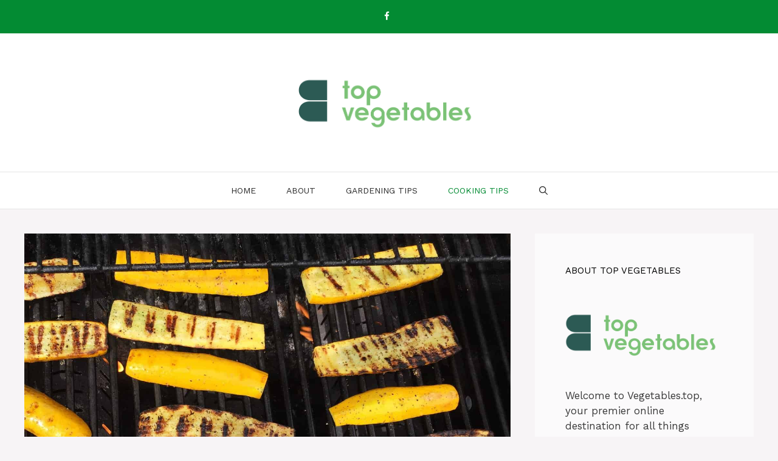

--- FILE ---
content_type: text/html; charset=UTF-8
request_url: https://vegetables.top/grilling-summer-squash/
body_size: 19847
content:
<!DOCTYPE html>
<html lang="en-US">
<head>
	<meta charset="UTF-8">
	<meta name='robots' content='index, follow, max-image-preview:large, max-snippet:-1, max-video-preview:-1' />
<meta name="viewport" content="width=device-width, initial-scale=1">
	<!-- This site is optimized with the Yoast SEO Premium plugin v20.11 (Yoast SEO v26.8) - https://yoast.com/product/yoast-seo-premium-wordpress/ -->
	<title>The Ultimate Guide to Grilling Summer Squash | Top Vegetables</title>
	<meta name="description" content="Grilling summer squash enhances its natural sweetness and creates a deliciously smoky flavor, simply season with olive oil, salt, and pepper." />
	<link rel="canonical" href="https://vegetables.top/grilling-summer-squash/" />
	<meta property="og:locale" content="en_US" />
	<meta property="og:type" content="article" />
	<meta property="og:title" content="The Ultimate Guide to Grilling Summer Squash" />
	<meta property="og:description" content="Grilling summer squash enhances its natural sweetness and creates a deliciously smoky flavor, simply season with olive oil, salt, and pepper." />
	<meta property="og:url" content="https://vegetables.top/grilling-summer-squash/" />
	<meta property="og:site_name" content="Top Vegetables" />
	<meta property="article:published_time" content="2025-12-25T01:45:06+00:00" />
	<meta property="og:image" content="https://vegetables.top/wp-content/uploads/2024/03/GrilledSummerSquash-Primary.jpg" />
	<meta property="og:image:width" content="1500" />
	<meta property="og:image:height" content="1125" />
	<meta property="og:image:type" content="image/jpeg" />
	<meta name="author" content="Top Vegetables" />
	<meta name="twitter:card" content="summary_large_image" />
	<meta name="twitter:label1" content="Written by" />
	<meta name="twitter:data1" content="Top Vegetables" />
	<meta name="twitter:label2" content="Est. reading time" />
	<meta name="twitter:data2" content="9 minutes" />
	<script type="application/ld+json" class="yoast-schema-graph">{"@context":"https://schema.org","@graph":[{"@type":"Article","@id":"https://vegetables.top/grilling-summer-squash/#article","isPartOf":{"@id":"https://vegetables.top/grilling-summer-squash/"},"author":{"name":"Top Vegetables","@id":"https://vegetables.top/#/schema/person/f34eec49747b0d9165e7aa8d50a55bb9"},"headline":"The Ultimate Guide to Grilling Summer Squash","datePublished":"2025-12-25T01:45:06+00:00","mainEntityOfPage":{"@id":"https://vegetables.top/grilling-summer-squash/"},"wordCount":1750,"commentCount":0,"publisher":{"@id":"https://vegetables.top/#organization"},"image":{"@id":"https://vegetables.top/grilling-summer-squash/#primaryimage"},"thumbnailUrl":"https://vegetables.top/wp-content/uploads/2024/03/GrilledSummerSquash-Primary.jpg","keywords":["Grilling Summer Squash"],"articleSection":["Cooking Tips"],"inLanguage":"en-US","potentialAction":[{"@type":"CommentAction","name":"Comment","target":["https://vegetables.top/grilling-summer-squash/#respond"]}]},{"@type":"WebPage","@id":"https://vegetables.top/grilling-summer-squash/","url":"https://vegetables.top/grilling-summer-squash/","name":"The Ultimate Guide to Grilling Summer Squash | Top Vegetables","isPartOf":{"@id":"https://vegetables.top/#website"},"primaryImageOfPage":{"@id":"https://vegetables.top/grilling-summer-squash/#primaryimage"},"image":{"@id":"https://vegetables.top/grilling-summer-squash/#primaryimage"},"thumbnailUrl":"https://vegetables.top/wp-content/uploads/2024/03/GrilledSummerSquash-Primary.jpg","datePublished":"2025-12-25T01:45:06+00:00","description":"Grilling summer squash enhances its natural sweetness and creates a deliciously smoky flavor, simply season with olive oil, salt, and pepper.","breadcrumb":{"@id":"https://vegetables.top/grilling-summer-squash/#breadcrumb"},"inLanguage":"en-US","potentialAction":[{"@type":"ReadAction","target":["https://vegetables.top/grilling-summer-squash/"]}]},{"@type":"ImageObject","inLanguage":"en-US","@id":"https://vegetables.top/grilling-summer-squash/#primaryimage","url":"https://vegetables.top/wp-content/uploads/2024/03/GrilledSummerSquash-Primary.jpg","contentUrl":"https://vegetables.top/wp-content/uploads/2024/03/GrilledSummerSquash-Primary.jpg","width":1500,"height":1125,"caption":"Grilling Summer Squash"},{"@type":"BreadcrumbList","@id":"https://vegetables.top/grilling-summer-squash/#breadcrumb","itemListElement":[{"@type":"ListItem","position":1,"name":"Home","item":"https://vegetables.top/"},{"@type":"ListItem","position":2,"name":"The Ultimate Guide to Grilling Summer Squash"}]},{"@type":"WebSite","@id":"https://vegetables.top/#website","url":"https://vegetables.top/","name":"Top Vegetables","description":"Everything about vegetables &amp; beyond!","publisher":{"@id":"https://vegetables.top/#organization"},"potentialAction":[{"@type":"SearchAction","target":{"@type":"EntryPoint","urlTemplate":"https://vegetables.top/?s={search_term_string}"},"query-input":{"@type":"PropertyValueSpecification","valueRequired":true,"valueName":"search_term_string"}}],"inLanguage":"en-US"},{"@type":"Organization","@id":"https://vegetables.top/#organization","name":"Top Vegetables (LSM)","url":"https://vegetables.top/","logo":{"@type":"ImageObject","inLanguage":"en-US","@id":"https://vegetables.top/#/schema/logo/image/","url":"https://vegetables.top/wp-content/uploads/2023/11/logo-22.png","contentUrl":"https://vegetables.top/wp-content/uploads/2023/11/logo-22.png","width":2436,"height":1200,"caption":"Top Vegetables (LSM)"},"image":{"@id":"https://vegetables.top/#/schema/logo/image/"}},{"@type":"Person","@id":"https://vegetables.top/#/schema/person/f34eec49747b0d9165e7aa8d50a55bb9","name":"Top Vegetables","image":{"@type":"ImageObject","inLanguage":"en-US","@id":"https://vegetables.top/#/schema/person/image/","url":"https://secure.gravatar.com/avatar/282d66d35c9cd61df12b0cbd10001158094c7d28023ae91b29b2065051e9079b?s=96&d=mm&r=g","contentUrl":"https://secure.gravatar.com/avatar/282d66d35c9cd61df12b0cbd10001158094c7d28023ae91b29b2065051e9079b?s=96&d=mm&r=g","caption":"Top Vegetables"},"sameAs":["https://vegetables.top"]}]}</script>
	<!-- / Yoast SEO Premium plugin. -->


<link href='https://fonts.gstatic.com' crossorigin rel='preconnect' />
<link href='https://fonts.googleapis.com' crossorigin rel='preconnect' />
<style id='wp-img-auto-sizes-contain-inline-css'>
img:is([sizes=auto i],[sizes^="auto," i]){contain-intrinsic-size:3000px 1500px}
/*# sourceURL=wp-img-auto-sizes-contain-inline-css */
</style>

<style id='wp-emoji-styles-inline-css'>

	img.wp-smiley, img.emoji {
		display: inline !important;
		border: none !important;
		box-shadow: none !important;
		height: 1em !important;
		width: 1em !important;
		margin: 0 0.07em !important;
		vertical-align: -0.1em !important;
		background: none !important;
		padding: 0 !important;
	}
/*# sourceURL=wp-emoji-styles-inline-css */
</style>
<link rel='stylesheet' id='wp-block-library-css' href='https://vegetables.top/wp-includes/css/dist/block-library/style.min.css?ver=6.9' media='all' />
<style id='wp-block-heading-inline-css'>
h1:where(.wp-block-heading).has-background,h2:where(.wp-block-heading).has-background,h3:where(.wp-block-heading).has-background,h4:where(.wp-block-heading).has-background,h5:where(.wp-block-heading).has-background,h6:where(.wp-block-heading).has-background{padding:1.25em 2.375em}h1.has-text-align-left[style*=writing-mode]:where([style*=vertical-lr]),h1.has-text-align-right[style*=writing-mode]:where([style*=vertical-rl]),h2.has-text-align-left[style*=writing-mode]:where([style*=vertical-lr]),h2.has-text-align-right[style*=writing-mode]:where([style*=vertical-rl]),h3.has-text-align-left[style*=writing-mode]:where([style*=vertical-lr]),h3.has-text-align-right[style*=writing-mode]:where([style*=vertical-rl]),h4.has-text-align-left[style*=writing-mode]:where([style*=vertical-lr]),h4.has-text-align-right[style*=writing-mode]:where([style*=vertical-rl]),h5.has-text-align-left[style*=writing-mode]:where([style*=vertical-lr]),h5.has-text-align-right[style*=writing-mode]:where([style*=vertical-rl]),h6.has-text-align-left[style*=writing-mode]:where([style*=vertical-lr]),h6.has-text-align-right[style*=writing-mode]:where([style*=vertical-rl]){rotate:180deg}
/*# sourceURL=https://vegetables.top/wp-includes/blocks/heading/style.min.css */
</style>
<style id='wp-block-image-inline-css'>
.wp-block-image>a,.wp-block-image>figure>a{display:inline-block}.wp-block-image img{box-sizing:border-box;height:auto;max-width:100%;vertical-align:bottom}@media not (prefers-reduced-motion){.wp-block-image img.hide{visibility:hidden}.wp-block-image img.show{animation:show-content-image .4s}}.wp-block-image[style*=border-radius] img,.wp-block-image[style*=border-radius]>a{border-radius:inherit}.wp-block-image.has-custom-border img{box-sizing:border-box}.wp-block-image.aligncenter{text-align:center}.wp-block-image.alignfull>a,.wp-block-image.alignwide>a{width:100%}.wp-block-image.alignfull img,.wp-block-image.alignwide img{height:auto;width:100%}.wp-block-image .aligncenter,.wp-block-image .alignleft,.wp-block-image .alignright,.wp-block-image.aligncenter,.wp-block-image.alignleft,.wp-block-image.alignright{display:table}.wp-block-image .aligncenter>figcaption,.wp-block-image .alignleft>figcaption,.wp-block-image .alignright>figcaption,.wp-block-image.aligncenter>figcaption,.wp-block-image.alignleft>figcaption,.wp-block-image.alignright>figcaption{caption-side:bottom;display:table-caption}.wp-block-image .alignleft{float:left;margin:.5em 1em .5em 0}.wp-block-image .alignright{float:right;margin:.5em 0 .5em 1em}.wp-block-image .aligncenter{margin-left:auto;margin-right:auto}.wp-block-image :where(figcaption){margin-bottom:1em;margin-top:.5em}.wp-block-image.is-style-circle-mask img{border-radius:9999px}@supports ((-webkit-mask-image:none) or (mask-image:none)) or (-webkit-mask-image:none){.wp-block-image.is-style-circle-mask img{border-radius:0;-webkit-mask-image:url('data:image/svg+xml;utf8,<svg viewBox="0 0 100 100" xmlns="http://www.w3.org/2000/svg"><circle cx="50" cy="50" r="50"/></svg>');mask-image:url('data:image/svg+xml;utf8,<svg viewBox="0 0 100 100" xmlns="http://www.w3.org/2000/svg"><circle cx="50" cy="50" r="50"/></svg>');mask-mode:alpha;-webkit-mask-position:center;mask-position:center;-webkit-mask-repeat:no-repeat;mask-repeat:no-repeat;-webkit-mask-size:contain;mask-size:contain}}:root :where(.wp-block-image.is-style-rounded img,.wp-block-image .is-style-rounded img){border-radius:9999px}.wp-block-image figure{margin:0}.wp-lightbox-container{display:flex;flex-direction:column;position:relative}.wp-lightbox-container img{cursor:zoom-in}.wp-lightbox-container img:hover+button{opacity:1}.wp-lightbox-container button{align-items:center;backdrop-filter:blur(16px) saturate(180%);background-color:#5a5a5a40;border:none;border-radius:4px;cursor:zoom-in;display:flex;height:20px;justify-content:center;opacity:0;padding:0;position:absolute;right:16px;text-align:center;top:16px;width:20px;z-index:100}@media not (prefers-reduced-motion){.wp-lightbox-container button{transition:opacity .2s ease}}.wp-lightbox-container button:focus-visible{outline:3px auto #5a5a5a40;outline:3px auto -webkit-focus-ring-color;outline-offset:3px}.wp-lightbox-container button:hover{cursor:pointer;opacity:1}.wp-lightbox-container button:focus{opacity:1}.wp-lightbox-container button:focus,.wp-lightbox-container button:hover,.wp-lightbox-container button:not(:hover):not(:active):not(.has-background){background-color:#5a5a5a40;border:none}.wp-lightbox-overlay{box-sizing:border-box;cursor:zoom-out;height:100vh;left:0;overflow:hidden;position:fixed;top:0;visibility:hidden;width:100%;z-index:100000}.wp-lightbox-overlay .close-button{align-items:center;cursor:pointer;display:flex;justify-content:center;min-height:40px;min-width:40px;padding:0;position:absolute;right:calc(env(safe-area-inset-right) + 16px);top:calc(env(safe-area-inset-top) + 16px);z-index:5000000}.wp-lightbox-overlay .close-button:focus,.wp-lightbox-overlay .close-button:hover,.wp-lightbox-overlay .close-button:not(:hover):not(:active):not(.has-background){background:none;border:none}.wp-lightbox-overlay .lightbox-image-container{height:var(--wp--lightbox-container-height);left:50%;overflow:hidden;position:absolute;top:50%;transform:translate(-50%,-50%);transform-origin:top left;width:var(--wp--lightbox-container-width);z-index:9999999999}.wp-lightbox-overlay .wp-block-image{align-items:center;box-sizing:border-box;display:flex;height:100%;justify-content:center;margin:0;position:relative;transform-origin:0 0;width:100%;z-index:3000000}.wp-lightbox-overlay .wp-block-image img{height:var(--wp--lightbox-image-height);min-height:var(--wp--lightbox-image-height);min-width:var(--wp--lightbox-image-width);width:var(--wp--lightbox-image-width)}.wp-lightbox-overlay .wp-block-image figcaption{display:none}.wp-lightbox-overlay button{background:none;border:none}.wp-lightbox-overlay .scrim{background-color:#fff;height:100%;opacity:.9;position:absolute;width:100%;z-index:2000000}.wp-lightbox-overlay.active{visibility:visible}@media not (prefers-reduced-motion){.wp-lightbox-overlay.active{animation:turn-on-visibility .25s both}.wp-lightbox-overlay.active img{animation:turn-on-visibility .35s both}.wp-lightbox-overlay.show-closing-animation:not(.active){animation:turn-off-visibility .35s both}.wp-lightbox-overlay.show-closing-animation:not(.active) img{animation:turn-off-visibility .25s both}.wp-lightbox-overlay.zoom.active{animation:none;opacity:1;visibility:visible}.wp-lightbox-overlay.zoom.active .lightbox-image-container{animation:lightbox-zoom-in .4s}.wp-lightbox-overlay.zoom.active .lightbox-image-container img{animation:none}.wp-lightbox-overlay.zoom.active .scrim{animation:turn-on-visibility .4s forwards}.wp-lightbox-overlay.zoom.show-closing-animation:not(.active){animation:none}.wp-lightbox-overlay.zoom.show-closing-animation:not(.active) .lightbox-image-container{animation:lightbox-zoom-out .4s}.wp-lightbox-overlay.zoom.show-closing-animation:not(.active) .lightbox-image-container img{animation:none}.wp-lightbox-overlay.zoom.show-closing-animation:not(.active) .scrim{animation:turn-off-visibility .4s forwards}}@keyframes show-content-image{0%{visibility:hidden}99%{visibility:hidden}to{visibility:visible}}@keyframes turn-on-visibility{0%{opacity:0}to{opacity:1}}@keyframes turn-off-visibility{0%{opacity:1;visibility:visible}99%{opacity:0;visibility:visible}to{opacity:0;visibility:hidden}}@keyframes lightbox-zoom-in{0%{transform:translate(calc((-100vw + var(--wp--lightbox-scrollbar-width))/2 + var(--wp--lightbox-initial-left-position)),calc(-50vh + var(--wp--lightbox-initial-top-position))) scale(var(--wp--lightbox-scale))}to{transform:translate(-50%,-50%) scale(1)}}@keyframes lightbox-zoom-out{0%{transform:translate(-50%,-50%) scale(1);visibility:visible}99%{visibility:visible}to{transform:translate(calc((-100vw + var(--wp--lightbox-scrollbar-width))/2 + var(--wp--lightbox-initial-left-position)),calc(-50vh + var(--wp--lightbox-initial-top-position))) scale(var(--wp--lightbox-scale));visibility:hidden}}
/*# sourceURL=https://vegetables.top/wp-includes/blocks/image/style.min.css */
</style>
<style id='wp-block-list-inline-css'>
ol,ul{box-sizing:border-box}:root :where(.wp-block-list.has-background){padding:1.25em 2.375em}
/*# sourceURL=https://vegetables.top/wp-includes/blocks/list/style.min.css */
</style>
<style id='wp-block-paragraph-inline-css'>
.is-small-text{font-size:.875em}.is-regular-text{font-size:1em}.is-large-text{font-size:2.25em}.is-larger-text{font-size:3em}.has-drop-cap:not(:focus):first-letter{float:left;font-size:8.4em;font-style:normal;font-weight:100;line-height:.68;margin:.05em .1em 0 0;text-transform:uppercase}body.rtl .has-drop-cap:not(:focus):first-letter{float:none;margin-left:.1em}p.has-drop-cap.has-background{overflow:hidden}:root :where(p.has-background){padding:1.25em 2.375em}:where(p.has-text-color:not(.has-link-color)) a{color:inherit}p.has-text-align-left[style*="writing-mode:vertical-lr"],p.has-text-align-right[style*="writing-mode:vertical-rl"]{rotate:180deg}
/*# sourceURL=https://vegetables.top/wp-includes/blocks/paragraph/style.min.css */
</style>
<style id='global-styles-inline-css'>
:root{--wp--preset--aspect-ratio--square: 1;--wp--preset--aspect-ratio--4-3: 4/3;--wp--preset--aspect-ratio--3-4: 3/4;--wp--preset--aspect-ratio--3-2: 3/2;--wp--preset--aspect-ratio--2-3: 2/3;--wp--preset--aspect-ratio--16-9: 16/9;--wp--preset--aspect-ratio--9-16: 9/16;--wp--preset--color--black: #000000;--wp--preset--color--cyan-bluish-gray: #abb8c3;--wp--preset--color--white: #ffffff;--wp--preset--color--pale-pink: #f78da7;--wp--preset--color--vivid-red: #cf2e2e;--wp--preset--color--luminous-vivid-orange: #ff6900;--wp--preset--color--luminous-vivid-amber: #fcb900;--wp--preset--color--light-green-cyan: #7bdcb5;--wp--preset--color--vivid-green-cyan: #00d084;--wp--preset--color--pale-cyan-blue: #8ed1fc;--wp--preset--color--vivid-cyan-blue: #0693e3;--wp--preset--color--vivid-purple: #9b51e0;--wp--preset--color--contrast: var(--contrast);--wp--preset--color--contrast-2: var(--contrast-2);--wp--preset--color--contrast-3: var(--contrast-3);--wp--preset--color--base: var(--base);--wp--preset--color--base-2: var(--base-2);--wp--preset--color--base-3: var(--base-3);--wp--preset--color--accent: var(--accent);--wp--preset--gradient--vivid-cyan-blue-to-vivid-purple: linear-gradient(135deg,rgb(6,147,227) 0%,rgb(155,81,224) 100%);--wp--preset--gradient--light-green-cyan-to-vivid-green-cyan: linear-gradient(135deg,rgb(122,220,180) 0%,rgb(0,208,130) 100%);--wp--preset--gradient--luminous-vivid-amber-to-luminous-vivid-orange: linear-gradient(135deg,rgb(252,185,0) 0%,rgb(255,105,0) 100%);--wp--preset--gradient--luminous-vivid-orange-to-vivid-red: linear-gradient(135deg,rgb(255,105,0) 0%,rgb(207,46,46) 100%);--wp--preset--gradient--very-light-gray-to-cyan-bluish-gray: linear-gradient(135deg,rgb(238,238,238) 0%,rgb(169,184,195) 100%);--wp--preset--gradient--cool-to-warm-spectrum: linear-gradient(135deg,rgb(74,234,220) 0%,rgb(151,120,209) 20%,rgb(207,42,186) 40%,rgb(238,44,130) 60%,rgb(251,105,98) 80%,rgb(254,248,76) 100%);--wp--preset--gradient--blush-light-purple: linear-gradient(135deg,rgb(255,206,236) 0%,rgb(152,150,240) 100%);--wp--preset--gradient--blush-bordeaux: linear-gradient(135deg,rgb(254,205,165) 0%,rgb(254,45,45) 50%,rgb(107,0,62) 100%);--wp--preset--gradient--luminous-dusk: linear-gradient(135deg,rgb(255,203,112) 0%,rgb(199,81,192) 50%,rgb(65,88,208) 100%);--wp--preset--gradient--pale-ocean: linear-gradient(135deg,rgb(255,245,203) 0%,rgb(182,227,212) 50%,rgb(51,167,181) 100%);--wp--preset--gradient--electric-grass: linear-gradient(135deg,rgb(202,248,128) 0%,rgb(113,206,126) 100%);--wp--preset--gradient--midnight: linear-gradient(135deg,rgb(2,3,129) 0%,rgb(40,116,252) 100%);--wp--preset--font-size--small: 13px;--wp--preset--font-size--medium: 20px;--wp--preset--font-size--large: 36px;--wp--preset--font-size--x-large: 42px;--wp--preset--spacing--20: 0.44rem;--wp--preset--spacing--30: 0.67rem;--wp--preset--spacing--40: 1rem;--wp--preset--spacing--50: 1.5rem;--wp--preset--spacing--60: 2.25rem;--wp--preset--spacing--70: 3.38rem;--wp--preset--spacing--80: 5.06rem;--wp--preset--shadow--natural: 6px 6px 9px rgba(0, 0, 0, 0.2);--wp--preset--shadow--deep: 12px 12px 50px rgba(0, 0, 0, 0.4);--wp--preset--shadow--sharp: 6px 6px 0px rgba(0, 0, 0, 0.2);--wp--preset--shadow--outlined: 6px 6px 0px -3px rgb(255, 255, 255), 6px 6px rgb(0, 0, 0);--wp--preset--shadow--crisp: 6px 6px 0px rgb(0, 0, 0);}:where(.is-layout-flex){gap: 0.5em;}:where(.is-layout-grid){gap: 0.5em;}body .is-layout-flex{display: flex;}.is-layout-flex{flex-wrap: wrap;align-items: center;}.is-layout-flex > :is(*, div){margin: 0;}body .is-layout-grid{display: grid;}.is-layout-grid > :is(*, div){margin: 0;}:where(.wp-block-columns.is-layout-flex){gap: 2em;}:where(.wp-block-columns.is-layout-grid){gap: 2em;}:where(.wp-block-post-template.is-layout-flex){gap: 1.25em;}:where(.wp-block-post-template.is-layout-grid){gap: 1.25em;}.has-black-color{color: var(--wp--preset--color--black) !important;}.has-cyan-bluish-gray-color{color: var(--wp--preset--color--cyan-bluish-gray) !important;}.has-white-color{color: var(--wp--preset--color--white) !important;}.has-pale-pink-color{color: var(--wp--preset--color--pale-pink) !important;}.has-vivid-red-color{color: var(--wp--preset--color--vivid-red) !important;}.has-luminous-vivid-orange-color{color: var(--wp--preset--color--luminous-vivid-orange) !important;}.has-luminous-vivid-amber-color{color: var(--wp--preset--color--luminous-vivid-amber) !important;}.has-light-green-cyan-color{color: var(--wp--preset--color--light-green-cyan) !important;}.has-vivid-green-cyan-color{color: var(--wp--preset--color--vivid-green-cyan) !important;}.has-pale-cyan-blue-color{color: var(--wp--preset--color--pale-cyan-blue) !important;}.has-vivid-cyan-blue-color{color: var(--wp--preset--color--vivid-cyan-blue) !important;}.has-vivid-purple-color{color: var(--wp--preset--color--vivid-purple) !important;}.has-black-background-color{background-color: var(--wp--preset--color--black) !important;}.has-cyan-bluish-gray-background-color{background-color: var(--wp--preset--color--cyan-bluish-gray) !important;}.has-white-background-color{background-color: var(--wp--preset--color--white) !important;}.has-pale-pink-background-color{background-color: var(--wp--preset--color--pale-pink) !important;}.has-vivid-red-background-color{background-color: var(--wp--preset--color--vivid-red) !important;}.has-luminous-vivid-orange-background-color{background-color: var(--wp--preset--color--luminous-vivid-orange) !important;}.has-luminous-vivid-amber-background-color{background-color: var(--wp--preset--color--luminous-vivid-amber) !important;}.has-light-green-cyan-background-color{background-color: var(--wp--preset--color--light-green-cyan) !important;}.has-vivid-green-cyan-background-color{background-color: var(--wp--preset--color--vivid-green-cyan) !important;}.has-pale-cyan-blue-background-color{background-color: var(--wp--preset--color--pale-cyan-blue) !important;}.has-vivid-cyan-blue-background-color{background-color: var(--wp--preset--color--vivid-cyan-blue) !important;}.has-vivid-purple-background-color{background-color: var(--wp--preset--color--vivid-purple) !important;}.has-black-border-color{border-color: var(--wp--preset--color--black) !important;}.has-cyan-bluish-gray-border-color{border-color: var(--wp--preset--color--cyan-bluish-gray) !important;}.has-white-border-color{border-color: var(--wp--preset--color--white) !important;}.has-pale-pink-border-color{border-color: var(--wp--preset--color--pale-pink) !important;}.has-vivid-red-border-color{border-color: var(--wp--preset--color--vivid-red) !important;}.has-luminous-vivid-orange-border-color{border-color: var(--wp--preset--color--luminous-vivid-orange) !important;}.has-luminous-vivid-amber-border-color{border-color: var(--wp--preset--color--luminous-vivid-amber) !important;}.has-light-green-cyan-border-color{border-color: var(--wp--preset--color--light-green-cyan) !important;}.has-vivid-green-cyan-border-color{border-color: var(--wp--preset--color--vivid-green-cyan) !important;}.has-pale-cyan-blue-border-color{border-color: var(--wp--preset--color--pale-cyan-blue) !important;}.has-vivid-cyan-blue-border-color{border-color: var(--wp--preset--color--vivid-cyan-blue) !important;}.has-vivid-purple-border-color{border-color: var(--wp--preset--color--vivid-purple) !important;}.has-vivid-cyan-blue-to-vivid-purple-gradient-background{background: var(--wp--preset--gradient--vivid-cyan-blue-to-vivid-purple) !important;}.has-light-green-cyan-to-vivid-green-cyan-gradient-background{background: var(--wp--preset--gradient--light-green-cyan-to-vivid-green-cyan) !important;}.has-luminous-vivid-amber-to-luminous-vivid-orange-gradient-background{background: var(--wp--preset--gradient--luminous-vivid-amber-to-luminous-vivid-orange) !important;}.has-luminous-vivid-orange-to-vivid-red-gradient-background{background: var(--wp--preset--gradient--luminous-vivid-orange-to-vivid-red) !important;}.has-very-light-gray-to-cyan-bluish-gray-gradient-background{background: var(--wp--preset--gradient--very-light-gray-to-cyan-bluish-gray) !important;}.has-cool-to-warm-spectrum-gradient-background{background: var(--wp--preset--gradient--cool-to-warm-spectrum) !important;}.has-blush-light-purple-gradient-background{background: var(--wp--preset--gradient--blush-light-purple) !important;}.has-blush-bordeaux-gradient-background{background: var(--wp--preset--gradient--blush-bordeaux) !important;}.has-luminous-dusk-gradient-background{background: var(--wp--preset--gradient--luminous-dusk) !important;}.has-pale-ocean-gradient-background{background: var(--wp--preset--gradient--pale-ocean) !important;}.has-electric-grass-gradient-background{background: var(--wp--preset--gradient--electric-grass) !important;}.has-midnight-gradient-background{background: var(--wp--preset--gradient--midnight) !important;}.has-small-font-size{font-size: var(--wp--preset--font-size--small) !important;}.has-medium-font-size{font-size: var(--wp--preset--font-size--medium) !important;}.has-large-font-size{font-size: var(--wp--preset--font-size--large) !important;}.has-x-large-font-size{font-size: var(--wp--preset--font-size--x-large) !important;}
/*# sourceURL=global-styles-inline-css */
</style>

<style id='classic-theme-styles-inline-css'>
/*! This file is auto-generated */
.wp-block-button__link{color:#fff;background-color:#32373c;border-radius:9999px;box-shadow:none;text-decoration:none;padding:calc(.667em + 2px) calc(1.333em + 2px);font-size:1.125em}.wp-block-file__button{background:#32373c;color:#fff;text-decoration:none}
/*# sourceURL=/wp-includes/css/classic-themes.min.css */
</style>
<link rel='stylesheet' id='ez-toc-css' href='https://vegetables.top/wp-content/plugins/easy-table-of-contents/assets/css/screen.min.css?ver=2.0.80' media='all' />
<style id='ez-toc-inline-css'>
div#ez-toc-container .ez-toc-title {font-size: 120%;}div#ez-toc-container .ez-toc-title {font-weight: 500;}div#ez-toc-container ul li , div#ez-toc-container ul li a {font-size: 95%;}div#ez-toc-container ul li , div#ez-toc-container ul li a {font-weight: 500;}div#ez-toc-container nav ul ul li {font-size: 90%;}.ez-toc-box-title {font-weight: bold; margin-bottom: 10px; text-align: center; text-transform: uppercase; letter-spacing: 1px; color: #666; padding-bottom: 5px;position:absolute;top:-4%;left:5%;background-color: inherit;transition: top 0.3s ease;}.ez-toc-box-title.toc-closed {top:-25%;}
.ez-toc-container-direction {direction: ltr;}.ez-toc-counter ul{counter-reset: item ;}.ez-toc-counter nav ul li a::before {content: counters(item, '.', decimal) '. ';display: inline-block;counter-increment: item;flex-grow: 0;flex-shrink: 0;margin-right: .2em; float: left; }.ez-toc-widget-direction {direction: ltr;}.ez-toc-widget-container ul{counter-reset: item ;}.ez-toc-widget-container nav ul li a::before {content: counters(item, '.', decimal) '. ';display: inline-block;counter-increment: item;flex-grow: 0;flex-shrink: 0;margin-right: .2em; float: left; }
/*# sourceURL=ez-toc-inline-css */
</style>
<link rel='stylesheet' id='generate-comments-css' href='https://vegetables.top/wp-content/themes/generatepress/assets/css/components/comments.min.css?ver=3.5.1' media='all' />
<link rel='stylesheet' id='generate-widget-areas-css' href='https://vegetables.top/wp-content/themes/generatepress/assets/css/components/widget-areas.min.css?ver=3.5.1' media='all' />
<link rel='stylesheet' id='generate-style-css' href='https://vegetables.top/wp-content/themes/generatepress/assets/css/main.min.css?ver=3.5.1' media='all' />
<style id='generate-style-inline-css'>
.no-featured-image-padding .featured-image {margin-left:-50px;margin-right:-50px;}.post-image-above-header .no-featured-image-padding .inside-article .featured-image {margin-top:-50px;}@media (max-width:768px){.no-featured-image-padding .featured-image {margin-left:-30px;margin-right:-30px;}.post-image-above-header .no-featured-image-padding .inside-article .featured-image {margin-top:-30px;}}
body{background-color:#f7f4f6;color:#3a3a3a;}a{color:#ed84a0;}a{text-decoration:underline;}.entry-title a, .site-branding a, a.button, .wp-block-button__link, .main-navigation a{text-decoration:none;}a:hover, a:focus, a:active{color:#000000;}.wp-block-group__inner-container{max-width:1200px;margin-left:auto;margin-right:auto;}.site-header .header-image{width:300px;}.navigation-search{position:absolute;left:-99999px;pointer-events:none;visibility:hidden;z-index:20;width:100%;top:0;transition:opacity 100ms ease-in-out;opacity:0;}.navigation-search.nav-search-active{left:0;right:0;pointer-events:auto;visibility:visible;opacity:1;}.navigation-search input[type="search"]{outline:0;border:0;vertical-align:bottom;line-height:1;opacity:0.9;width:100%;z-index:20;border-radius:0;-webkit-appearance:none;height:60px;}.navigation-search input::-ms-clear{display:none;width:0;height:0;}.navigation-search input::-ms-reveal{display:none;width:0;height:0;}.navigation-search input::-webkit-search-decoration, .navigation-search input::-webkit-search-cancel-button, .navigation-search input::-webkit-search-results-button, .navigation-search input::-webkit-search-results-decoration{display:none;}.gen-sidebar-nav .navigation-search{top:auto;bottom:0;}:root{--contrast:#222222;--contrast-2:#575760;--contrast-3:#b2b2be;--base:#f0f0f0;--base-2:#f7f8f9;--base-3:#ffffff;--accent:#1e73be;}:root .has-contrast-color{color:var(--contrast);}:root .has-contrast-background-color{background-color:var(--contrast);}:root .has-contrast-2-color{color:var(--contrast-2);}:root .has-contrast-2-background-color{background-color:var(--contrast-2);}:root .has-contrast-3-color{color:var(--contrast-3);}:root .has-contrast-3-background-color{background-color:var(--contrast-3);}:root .has-base-color{color:var(--base);}:root .has-base-background-color{background-color:var(--base);}:root .has-base-2-color{color:var(--base-2);}:root .has-base-2-background-color{background-color:var(--base-2);}:root .has-base-3-color{color:var(--base-3);}:root .has-base-3-background-color{background-color:var(--base-3);}:root .has-accent-color{color:var(--accent);}:root .has-accent-background-color{background-color:var(--accent);}body, button, input, select, textarea{font-family:Work Sans, sans-serif;}.main-title{font-family:Satisfy, handwriting;font-weight:500;font-size:100px;}.main-navigation a, .main-navigation .menu-toggle, .main-navigation .menu-bar-items{font-weight:400;text-transform:uppercase;font-size:14px;}.widget-title{text-transform:uppercase;font-size:15px;}button:not(.menu-toggle),html input[type="button"],input[type="reset"],input[type="submit"],.button,.wp-block-button .wp-block-button__link{text-transform:uppercase;font-size:13px;}.site-info{font-size:12px;}h1{font-weight:300;font-size:40px;}h2{font-weight:500;text-transform:uppercase;font-size:27px;}h3{font-weight:bold;font-size:20px;}.top-bar{background-color:#038b33;color:#ffffff;}.top-bar a{color:#ffffff;}.top-bar a:hover{color:#ed577a;}.site-header{background-color:#ffffff;color:#3a3a3a;}.site-header a{color:#3a3a3a;}.main-title a,.main-title a:hover{color:#222222;}.site-description{color:#757575;}.mobile-menu-control-wrapper .menu-toggle,.mobile-menu-control-wrapper .menu-toggle:hover,.mobile-menu-control-wrapper .menu-toggle:focus,.has-inline-mobile-toggle #site-navigation.toggled{background-color:rgba(0, 0, 0, 0.02);}.main-navigation,.main-navigation ul ul{background-color:#ffffff;}.main-navigation .main-nav ul li a, .main-navigation .menu-toggle, .main-navigation .menu-bar-items{color:#2d2d2d;}.main-navigation .main-nav ul li:not([class*="current-menu-"]):hover > a, .main-navigation .main-nav ul li:not([class*="current-menu-"]):focus > a, .main-navigation .main-nav ul li.sfHover:not([class*="current-menu-"]) > a, .main-navigation .menu-bar-item:hover > a, .main-navigation .menu-bar-item.sfHover > a{color:#ed84a0;background-color:#ffffff;}button.menu-toggle:hover,button.menu-toggle:focus{color:#2d2d2d;}.main-navigation .main-nav ul li[class*="current-menu-"] > a{color:#038b33;background-color:#ffffff;}.navigation-search input[type="search"],.navigation-search input[type="search"]:active, .navigation-search input[type="search"]:focus, .main-navigation .main-nav ul li.search-item.active > a, .main-navigation .menu-bar-items .search-item.active > a{color:#ed84a0;background-color:#ffffff;}.main-navigation ul ul{background-color:#ffffff;}.main-navigation .main-nav ul ul li a{color:#2d2d2d;}.main-navigation .main-nav ul ul li:not([class*="current-menu-"]):hover > a,.main-navigation .main-nav ul ul li:not([class*="current-menu-"]):focus > a, .main-navigation .main-nav ul ul li.sfHover:not([class*="current-menu-"]) > a{color:#7a8896;background-color:#4f4f4f;}.main-navigation .main-nav ul ul li[class*="current-menu-"] > a{color:#8f919e;background-color:#4f4f4f;}.separate-containers .inside-article, .separate-containers .comments-area, .separate-containers .page-header, .one-container .container, .separate-containers .paging-navigation, .inside-page-header{background-color:#ffffff;}.inside-article a,.paging-navigation a,.comments-area a,.page-header a{color:#038b33;}.entry-title a{color:#0a0a0a;}.entry-meta{color:#b2b2b2;}.entry-meta a{color:#8e8e8e;}.entry-meta a:hover{color:#878787;}.sidebar .widget{background-color:rgba(255,255,255,0.56);}.sidebar .widget a{color:#038b33;}.sidebar .widget .widget-title{color:#000000;}.footer-widgets{color:#ffffff;background-color:#038b33;}.footer-widgets a{color:#ffffff;}.footer-widgets a:hover{color:#e5e5e5;}.footer-widgets .widget-title{color:#ffffff;}.site-info{color:#ffffff;background-color:#038b33;}.site-info a{color:#ffffff;}.site-info a:hover{color:#e5e5e5;}.footer-bar .widget_nav_menu .current-menu-item a{color:#e5e5e5;}input[type="text"],input[type="email"],input[type="url"],input[type="password"],input[type="search"],input[type="tel"],input[type="number"],textarea,select{color:#232323;background-color:#ffffff;border-color:rgba(204,204,204,0.45);}input[type="text"]:focus,input[type="email"]:focus,input[type="url"]:focus,input[type="password"]:focus,input[type="search"]:focus,input[type="tel"]:focus,input[type="number"]:focus,textarea:focus,select:focus{color:#666666;background-color:#ffffff;border-color:#bfbfbf;}button,html input[type="button"],input[type="reset"],input[type="submit"],a.button,a.wp-block-button__link:not(.has-background){color:#0a0a0a;background-color:#ffffff;}button:hover,html input[type="button"]:hover,input[type="reset"]:hover,input[type="submit"]:hover,a.button:hover,button:focus,html input[type="button"]:focus,input[type="reset"]:focus,input[type="submit"]:focus,a.button:focus,a.wp-block-button__link:not(.has-background):active,a.wp-block-button__link:not(.has-background):focus,a.wp-block-button__link:not(.has-background):hover{color:#ed84a0;background-color:#ffffff;}a.generate-back-to-top{background-color:rgba( 0,0,0,0.4 );color:#ffffff;}a.generate-back-to-top:hover,a.generate-back-to-top:focus{background-color:rgba( 0,0,0,0.6 );color:#ffffff;}:root{--gp-search-modal-bg-color:var(--base-3);--gp-search-modal-text-color:var(--contrast);--gp-search-modal-overlay-bg-color:rgba(0,0,0,0.2);}@media (max-width: 768px){.main-navigation .menu-bar-item:hover > a, .main-navigation .menu-bar-item.sfHover > a{background:none;color:#2d2d2d;}}.inside-top-bar{padding:10px;}.inside-top-bar.grid-container{max-width:1220px;}.inside-header{padding:40px;}.inside-header.grid-container{max-width:1280px;}.separate-containers .inside-article, .separate-containers .comments-area, .separate-containers .page-header, .separate-containers .paging-navigation, .one-container .site-content, .inside-page-header{padding:50px;}.site-main .wp-block-group__inner-container{padding:50px;}.separate-containers .paging-navigation{padding-top:20px;padding-bottom:20px;}.entry-content .alignwide, body:not(.no-sidebar) .entry-content .alignfull{margin-left:-50px;width:calc(100% + 100px);max-width:calc(100% + 100px);}.one-container.right-sidebar .site-main,.one-container.both-right .site-main{margin-right:50px;}.one-container.left-sidebar .site-main,.one-container.both-left .site-main{margin-left:50px;}.one-container.both-sidebars .site-main{margin:0px 50px 0px 50px;}.sidebar .widget, .page-header, .widget-area .main-navigation, .site-main > *{margin-bottom:40px;}.separate-containers .site-main{margin:40px;}.both-right .inside-left-sidebar,.both-left .inside-left-sidebar{margin-right:20px;}.both-right .inside-right-sidebar,.both-left .inside-right-sidebar{margin-left:20px;}.one-container.archive .post:not(:last-child):not(.is-loop-template-item), .one-container.blog .post:not(:last-child):not(.is-loop-template-item){padding-bottom:50px;}.separate-containers .featured-image{margin-top:40px;}.separate-containers .inside-right-sidebar, .separate-containers .inside-left-sidebar{margin-top:40px;margin-bottom:40px;}.main-navigation .main-nav ul li a,.menu-toggle,.main-navigation .menu-bar-item > a{padding-left:25px;padding-right:25px;}.main-navigation .main-nav ul ul li a{padding:10px 25px 10px 25px;}.rtl .menu-item-has-children .dropdown-menu-toggle{padding-left:25px;}.menu-item-has-children .dropdown-menu-toggle{padding-right:25px;}.rtl .main-navigation .main-nav ul li.menu-item-has-children > a{padding-right:25px;}.widget-area .widget{padding:50px;}.footer-widgets-container.grid-container{max-width:1280px;}.inside-site-info{padding:20px;}.inside-site-info.grid-container{max-width:1240px;}@media (max-width:768px){.separate-containers .inside-article, .separate-containers .comments-area, .separate-containers .page-header, .separate-containers .paging-navigation, .one-container .site-content, .inside-page-header{padding:30px;}.site-main .wp-block-group__inner-container{padding:30px;}.inside-site-info{padding-right:10px;padding-left:10px;}.entry-content .alignwide, body:not(.no-sidebar) .entry-content .alignfull{margin-left:-30px;width:calc(100% + 60px);max-width:calc(100% + 60px);}.one-container .site-main .paging-navigation{margin-bottom:40px;}}/* End cached CSS */.is-right-sidebar{width:30%;}.is-left-sidebar{width:25%;}.site-content .content-area{width:70%;}@media (max-width: 768px){.main-navigation .menu-toggle,.sidebar-nav-mobile:not(#sticky-placeholder){display:block;}.main-navigation ul,.gen-sidebar-nav,.main-navigation:not(.slideout-navigation):not(.toggled) .main-nav > ul,.has-inline-mobile-toggle #site-navigation .inside-navigation > *:not(.navigation-search):not(.main-nav){display:none;}.nav-align-right .inside-navigation,.nav-align-center .inside-navigation{justify-content:space-between;}}
/*# sourceURL=generate-style-inline-css */
</style>
<link rel='stylesheet' id='generate-google-fonts-css' href='https://fonts.googleapis.com/css?family=Work+Sans%3A100%2C200%2C300%2Cregular%2C500%2C600%2C700%2C800%2C900%7CSatisfy%3Aregular&#038;display=auto&#038;ver=3.5.1' media='all' />
<link rel='stylesheet' id='recent-posts-widget-with-thumbnails-public-style-css' href='https://vegetables.top/wp-content/plugins/recent-posts-widget-with-thumbnails/public.css?ver=7.1.1' media='all' />
<link rel='stylesheet' id='generate-blog-images-css' href='https://vegetables.top/wp-content/plugins/gp-premium/blog/functions/css/featured-images.min.css?ver=2.3.1' media='all' />
<script src="https://vegetables.top/wp-includes/js/jquery/jquery.min.js?ver=3.7.1" id="jquery-core-js"></script>
<script src="https://vegetables.top/wp-includes/js/jquery/jquery-migrate.min.js?ver=3.4.1" id="jquery-migrate-js"></script>
<script async src="https://pagead2.googlesyndication.com/pagead/js/adsbygoogle.js?client=ca-pub-3726789660925881"
     crossorigin="anonymous"></script><link rel="pingback" href="https://vegetables.top/xmlrpc.php">
<link rel="icon" href="https://vegetables.top/wp-content/uploads/2023/11/cropped-logo-30-32x32.png" sizes="32x32" />
<link rel="icon" href="https://vegetables.top/wp-content/uploads/2023/11/cropped-logo-30-192x192.png" sizes="192x192" />
<link rel="apple-touch-icon" href="https://vegetables.top/wp-content/uploads/2023/11/cropped-logo-30-180x180.png" />
<meta name="msapplication-TileImage" content="https://vegetables.top/wp-content/uploads/2023/11/cropped-logo-30-270x270.png" />
		<style id="wp-custom-css">
			/* GeneratePress Site CSS */ #site-navigation {
		border-top: 1px solid rgba(0,0,0,0.1);
		border-bottom: 1px solid rgba(0,0,0,0.1);
}

button, html input[type="button"], input[type="reset"], input[type="submit"], a.button, a.button:visited {
	border-width: 1px;
	border-style: solid;
	border-color: inherit;
}

.mc4wp-form-fields input[type="email"] {
	margin-bottom: 10px;
	width: 100%;
}

.entry-meta {
	font-weight: 300;
	font-size: 13px;
}

.main-navigation:not(.toggled) li.menu-social > a,
.main-navigation:not(.toggled) li.search-item > a{
	padding: 0 10px;
}

.post-image img {
	transition: opacity 500ms;
}

.post-image img:hover {
	opacity: 0.9;
}

.no-sidebar .entry-content {
	max-width: 800px;
	margin-left: auto;
	margin-right: auto;
}

.page.no-sidebar .entry-title {
	text-align: center;
}

.top-bar .lsi-social-icons a,
.top-bar .lsi-social-icons a:focus,
.top-bar .lsi-social-icons a:active,
.top-bar .lsi-social-icons a:hover {
    background: transparent !important;
}

.top-bar .lsi-social-icons li {
	margin-bottom: 0 !important;
} /* End GeneratePress Site CSS */		</style>
		<link rel='stylesheet' id='lsi-style-css' href='https://vegetables.top/wp-content/plugins/lightweight-social-icons/css/style-min.css?ver=1.1' media='all' />
<style id='lsi-style-inline-css'>
.icon-set-lsi_widget-1 a,
			.icon-set-lsi_widget-1 a:visited,
			.icon-set-lsi_widget-1 a:focus {
				border-radius: 0px;
				background: #1E72BD !important;
				color: #FFFFFF !important;
				font-size: 15px !important;
			}

			.icon-set-lsi_widget-1 a:hover {
				background: #777777 !important;
				color: #FFFFFF !important;
			}
/*# sourceURL=lsi-style-inline-css */
</style>
</head>

<body class="wp-singular post-template-default single single-post postid-247 single-format-standard wp-custom-logo wp-embed-responsive wp-theme-generatepress post-image-above-header post-image-aligned-center sticky-menu-fade right-sidebar nav-below-header separate-containers nav-search-enabled header-aligned-center dropdown-hover featured-image-active" itemtype="https://schema.org/Blog" itemscope>
	<a class="screen-reader-text skip-link" href="#content" title="Skip to content">Skip to content</a>		<div class="top-bar top-bar-align-center">
			<div class="inside-top-bar grid-container">
				<aside id="lsi_widget-1" class="widget inner-padding widget_lsi_widget"><ul class="lsi-social-icons icon-set-lsi_widget-1" style="text-align: center"><li class="lsi-social-facebook"><a class="" rel="nofollow" title="Facebook" aria-label="Facebook" href="#" ><i class="lsicon lsicon-facebook"></i></a></li></ul></aside>			</div>
		</div>
				<header class="site-header" id="masthead" aria-label="Site"  itemtype="https://schema.org/WPHeader" itemscope>
			<div class="inside-header grid-container">
				<div class="site-logo">
					<a href="https://vegetables.top/" rel="home">
						<img  class="header-image is-logo-image" alt="Top Vegetables" src="https://vegetables.top/wp-content/uploads/2023/11/logo-22.png" srcset="https://vegetables.top/wp-content/uploads/2023/11/logo-22.png 1x, https://vegetables.top/wp-content/uploads/2023/11/logo-22.png 2x" width="2436" height="1200" />
					</a>
				</div>			</div>
		</header>
				<nav class="main-navigation nav-align-center has-menu-bar-items sub-menu-right" id="site-navigation" aria-label="Primary"  itemtype="https://schema.org/SiteNavigationElement" itemscope>
			<div class="inside-navigation grid-container">
				<form method="get" class="search-form navigation-search" action="https://vegetables.top/">
					<input type="search" class="search-field" value="" name="s" title="Search" />
				</form>				<button class="menu-toggle" aria-controls="primary-menu" aria-expanded="false">
					<span class="gp-icon icon-menu-bars"><svg viewBox="0 0 512 512" aria-hidden="true" xmlns="http://www.w3.org/2000/svg" width="1em" height="1em"><path d="M0 96c0-13.255 10.745-24 24-24h464c13.255 0 24 10.745 24 24s-10.745 24-24 24H24c-13.255 0-24-10.745-24-24zm0 160c0-13.255 10.745-24 24-24h464c13.255 0 24 10.745 24 24s-10.745 24-24 24H24c-13.255 0-24-10.745-24-24zm0 160c0-13.255 10.745-24 24-24h464c13.255 0 24 10.745 24 24s-10.745 24-24 24H24c-13.255 0-24-10.745-24-24z" /></svg><svg viewBox="0 0 512 512" aria-hidden="true" xmlns="http://www.w3.org/2000/svg" width="1em" height="1em"><path d="M71.029 71.029c9.373-9.372 24.569-9.372 33.942 0L256 222.059l151.029-151.03c9.373-9.372 24.569-9.372 33.942 0 9.372 9.373 9.372 24.569 0 33.942L289.941 256l151.03 151.029c9.372 9.373 9.372 24.569 0 33.942-9.373 9.372-24.569 9.372-33.942 0L256 289.941l-151.029 151.03c-9.373 9.372-24.569 9.372-33.942 0-9.372-9.373-9.372-24.569 0-33.942L222.059 256 71.029 104.971c-9.372-9.373-9.372-24.569 0-33.942z" /></svg></span><span class="mobile-menu">Menu</span>				</button>
				<div id="primary-menu" class="main-nav"><ul id="menu-primary-tasty" class=" menu sf-menu"><li id="menu-item-144" class="menu-item menu-item-type-custom menu-item-object-custom menu-item-home menu-item-144"><a href="https://vegetables.top/">Home</a></li>
<li id="menu-item-163" class="menu-item menu-item-type-post_type menu-item-object-page menu-item-163"><a href="https://vegetables.top/about/">About</a></li>
<li id="menu-item-203" class="menu-item menu-item-type-taxonomy menu-item-object-category menu-item-203"><a href="https://vegetables.top/category/gardening-tips/">Gardening Tips</a></li>
<li id="menu-item-550" class="menu-item menu-item-type-taxonomy menu-item-object-category current-post-ancestor current-menu-parent current-post-parent menu-item-550"><a href="https://vegetables.top/category/cooking-tips/">Cooking Tips</a></li>
</ul></div><div class="menu-bar-items"><span class="menu-bar-item search-item"><a aria-label="Open Search Bar" href="#"><span class="gp-icon icon-search"><svg viewBox="0 0 512 512" aria-hidden="true" xmlns="http://www.w3.org/2000/svg" width="1em" height="1em"><path fill-rule="evenodd" clip-rule="evenodd" d="M208 48c-88.366 0-160 71.634-160 160s71.634 160 160 160 160-71.634 160-160S296.366 48 208 48zM0 208C0 93.125 93.125 0 208 0s208 93.125 208 208c0 48.741-16.765 93.566-44.843 129.024l133.826 134.018c9.366 9.379 9.355 24.575-.025 33.941-9.379 9.366-24.575 9.355-33.941-.025L337.238 370.987C301.747 399.167 256.839 416 208 416 93.125 416 0 322.875 0 208z" /></svg><svg viewBox="0 0 512 512" aria-hidden="true" xmlns="http://www.w3.org/2000/svg" width="1em" height="1em"><path d="M71.029 71.029c9.373-9.372 24.569-9.372 33.942 0L256 222.059l151.029-151.03c9.373-9.372 24.569-9.372 33.942 0 9.372 9.373 9.372 24.569 0 33.942L289.941 256l151.03 151.029c9.372 9.373 9.372 24.569 0 33.942-9.373 9.372-24.569 9.372-33.942 0L256 289.941l-151.029 151.03c-9.373 9.372-24.569 9.372-33.942 0-9.372-9.373-9.372-24.569 0-33.942L222.059 256 71.029 104.971c-9.372-9.373-9.372-24.569 0-33.942z" /></svg></span></a></span></div>			</div>
		</nav>
		
	<div class="site grid-container container hfeed" id="page">
				<div class="site-content" id="content">
			
	<div class="content-area" id="primary">
		<main class="site-main" id="main">
			
<article id="post-247" class="post-247 post type-post status-publish format-standard has-post-thumbnail hentry category-cooking-tips tag-grilling-summer-squash no-featured-image-padding" itemtype="https://schema.org/CreativeWork" itemscope>
	<div class="inside-article">
		<div class="featured-image  page-header-image-single ">
				<img width="1500" height="1125" src="https://vegetables.top/wp-content/uploads/2024/03/GrilledSummerSquash-Primary.jpg" class="attachment-full size-full" alt="Grilling Summer Squash" itemprop="image" decoding="async" fetchpriority="high" srcset="https://vegetables.top/wp-content/uploads/2024/03/GrilledSummerSquash-Primary.jpg 1500w, https://vegetables.top/wp-content/uploads/2024/03/GrilledSummerSquash-Primary-300x225.jpg 300w, https://vegetables.top/wp-content/uploads/2024/03/GrilledSummerSquash-Primary-1024x768.jpg 1024w, https://vegetables.top/wp-content/uploads/2024/03/GrilledSummerSquash-Primary-768x576.jpg 768w" sizes="(max-width: 1500px) 100vw, 1500px" />
			</div>			<header class="entry-header">
				<h1 class="entry-title" itemprop="headline">The Ultimate Guide to Grilling Summer Squash</h1>		<div class="entry-meta">
			<span class="posted-on"><time class="entry-date published" datetime="2025-12-25T01:45:06+00:00" itemprop="datePublished">December 25, 2025</time></span> <span class="byline">by <span class="author vcard" itemprop="author" itemtype="https://schema.org/Person" itemscope><a class="url fn n" href="https://vegetables.top/author/johny/" title="View all posts by Top Vegetables" rel="author" itemprop="url"><span class="author-name" itemprop="name">Top Vegetables</span></a></span></span> 		</div>
					</header>
			
		<div class="entry-content" itemprop="text">
			<p><strong>Grilling summer squash enhances its natural sweetness and creates a deliciously smoky flavor, simply season with olive oil, salt, and pepper before grilling until tender and caramelized.</strong></p>
<div id="ez-toc-container" class="ez-toc-v2_0_80 counter-hierarchy ez-toc-counter ez-toc-grey ez-toc-container-direction">
<div class="ez-toc-title-container">
<p class="ez-toc-title" style="cursor:inherit">Table of Contents</p>
<span class="ez-toc-title-toggle"><a href="#" class="ez-toc-pull-right ez-toc-btn ez-toc-btn-xs ez-toc-btn-default ez-toc-toggle" aria-label="Toggle Table of Content"><span class="ez-toc-js-icon-con"><span class=""><span class="eztoc-hide" style="display:none;">Toggle</span><span class="ez-toc-icon-toggle-span"><svg style="fill: #999;color:#999" xmlns="http://www.w3.org/2000/svg" class="list-377408" width="20px" height="20px" viewBox="0 0 24 24" fill="none"><path d="M6 6H4v2h2V6zm14 0H8v2h12V6zM4 11h2v2H4v-2zm16 0H8v2h12v-2zM4 16h2v2H4v-2zm16 0H8v2h12v-2z" fill="currentColor"></path></svg><svg style="fill: #999;color:#999" class="arrow-unsorted-368013" xmlns="http://www.w3.org/2000/svg" width="10px" height="10px" viewBox="0 0 24 24" version="1.2" baseProfile="tiny"><path d="M18.2 9.3l-6.2-6.3-6.2 6.3c-.2.2-.3.4-.3.7s.1.5.3.7c.2.2.4.3.7.3h11c.3 0 .5-.1.7-.3.2-.2.3-.5.3-.7s-.1-.5-.3-.7zM5.8 14.7l6.2 6.3 6.2-6.3c.2-.2.3-.5.3-.7s-.1-.5-.3-.7c-.2-.2-.4-.3-.7-.3h-11c-.3 0-.5.1-.7.3-.2.2-.3.5-.3.7s.1.5.3.7z"/></svg></span></span></span></a></span></div>
<nav><ul class='ez-toc-list ez-toc-list-level-1 eztoc-toggle-hide-by-default' ><li class='ez-toc-page-1 ez-toc-heading-level-2'><a class="ez-toc-link ez-toc-heading-1" href="#Savor_the_Flavors_of_Summer_with_These_Grilled_Squash_Recipes" >Savor the Flavors of Summer with These Grilled Squash Recipes</a></li><li class='ez-toc-page-1 ez-toc-heading-level-2'><a class="ez-toc-link ez-toc-heading-2" href="#The_Benefits_of_Grilling_Squash" >The Benefits of Grilling Squash</a></li><li class='ez-toc-page-1 ez-toc-heading-level-2'><a class="ez-toc-link ez-toc-heading-3" href="#Choosing_the_Right_Squash_for_Grilling" >Choosing the Right Squash for Grilling</a></li><li class='ez-toc-page-1 ez-toc-heading-level-2'><a class="ez-toc-link ez-toc-heading-4" href="#Preparing_Squash_for_Grilling" >Preparing Squash for Grilling</a></li><li class='ez-toc-page-1 ez-toc-heading-level-2'><a class="ez-toc-link ez-toc-heading-5" href="#Grilling_Techniques_for_Squash" >Grilling Techniques for Squash</a></li><li class='ez-toc-page-1 ez-toc-heading-level-2'><a class="ez-toc-link ez-toc-heading-6" href="#Grilled_Squash_Salad_Recipe" >Grilled Squash Salad Recipe</a></li><li class='ez-toc-page-1 ez-toc-heading-level-2'><a class="ez-toc-link ez-toc-heading-7" href="#Grilled_Zucchini_Pizza_Recipe" >Grilled Zucchini Pizza Recipe</a></li><li class='ez-toc-page-1 ez-toc-heading-level-2'><a class="ez-toc-link ez-toc-heading-8" href="#Grilled_Squash_Skewers_Recipe" >Grilled Squash Skewers Recipe</a></li><li class='ez-toc-page-1 ez-toc-heading-level-2'><a class="ez-toc-link ez-toc-heading-9" href="#Grilled_Squash_and_Corn_Salad_Recipe" >Grilled Squash and Corn Salad Recipe</a></li><li class='ez-toc-page-1 ez-toc-heading-level-2'><a class="ez-toc-link ez-toc-heading-10" href="#Grilled_Squash_and_Feta_Cheese_Recipe" >Grilled Squash and Feta Cheese Recipe</a></li><li class='ez-toc-page-1 ez-toc-heading-level-2'><a class="ez-toc-link ez-toc-heading-11" href="#Enjoy_the_Delicious_Flavors_of_Grilled_Squash_This_Summer" >Enjoy the Delicious Flavors of Grilled Squash This Summer</a></li></ul></nav></div>
<h2><span class="ez-toc-section" id="Savor_the_Flavors_of_Summer_with_These_Grilled_Squash_Recipes"></span>Savor the Flavors of Summer with These Grilled Squash Recipes<span class="ez-toc-section-end"></span></h2>
<p>Grilled squash recipes are a delicious and healthy addition to any summer meal. Squash is a versatile vegetable that can be grilled to perfection, bringing out its natural flavors and adding a smoky charred taste.</p>
<p>Whether you&#8217;re grilling zucchini, yellow squash, or butternut squash, there are endless possibilities for creating mouthwatering dishes that will impress your family and friends.</p>
<p>Grilled squash is a great addition to summer meals because it adds a unique flavor and texture to dishes. The heat from the grill caramelizes the natural sugars in the squash, creating a slightly sweet and smoky taste. This makes it a perfect accompaniment to grilled meats or as a main dish for vegetarians.</p>
<p>Grilled squash can be served as a side dish, added to salads, or even used as a topping for pizzas. Its versatility makes it a must-have ingredient for summer cooking.</p>
<h2><span class="ez-toc-section" id="The_Benefits_of_Grilling_Squash"></span>The Benefits of Grilling Squash<span class="ez-toc-section-end"></span></h2>
<p>Not only is grilled squash delicious, but it also offers numerous health benefits. Squash is low in calories and high in fiber, making it a great choice for those looking to maintain or lose weight. It is also packed with vitamins and minerals, including vitamin A, vitamin C, potassium, and magnesium. These nutrients are essential for maintaining a healthy immune system, promoting good digestion, and supporting overall well-being.</p>
<p>Grilling squash has several advantages over other cooking methods. When you grill squash, you don&#8217;t need to add any oil or butter, making it a healthier option compared to sautéing or frying. Grilling also helps retain the nutrients in the squash, as opposed to boiling or steaming which can cause some of the vitamins and minerals to leach out into the cooking water. Additionally, grilling gives the squash a unique smoky flavor that can&#8217;t be achieved with other cooking methods.</p>
<h2><span class="ez-toc-section" id="Choosing_the_Right_Squash_for_Grilling"></span>Choosing the Right Squash for Grilling<span class="ez-toc-section-end"></span></h2>
<p>Not all types of squash are suitable for grilling. The best types of squash for grilling are those with a firm texture and a mild flavor. Zucchini and yellow squash are the most commonly used varieties for grilling, as they hold their shape well and have a mild taste that pairs well with a variety of seasonings. Butternut squash can also be grilled, but it requires a longer cooking time due to its denser texture.</p>
<p>When selecting squash for grilling, look for ones that are firm and free from blemishes or soft spots. The skin should be smooth and vibrant in color. Avoid squash that feels heavy for its size, as this may indicate that it is overripe. It&#8217;s best to choose smaller to medium-sized squash, as they tend to be more tender and have fewer seeds.</p>
<h2><span class="ez-toc-section" id="Preparing_Squash_for_Grilling"></span>Preparing Squash for Grilling<span class="ez-toc-section-end"></span></h2>
<p><iframe title="Marinated Grilled Summer Squash Recipe" width="840" height="473" src="https://www.youtube.com/embed/Zry5ntN9JXA?feature=oembed" frameborder="0" allow="accelerometer; autoplay; clipboard-write; encrypted-media; gyroscope; picture-in-picture; web-share" allowfullscreen></iframe></p>
<p>Before grilling squash, it&#8217;s important to wash it thoroughly to remove any dirt or debris. Use a vegetable brush to scrub the skin under running water. Once the squash is clean, you can cut it into your desired shape for grilling. For zucchini and yellow squash, you can slice them lengthwise into thin strips or cut them into rounds. If grilling butternut squash, peel the skin off and cut it into cubes or slices.</p>
<p>To enhance the flavor of grilled squash, you can season it with a variety of herbs and spices. A simple combination of olive oil, salt, and pepper is always a good choice. You can also experiment with different seasonings such as garlic powder, paprika, or dried herbs like thyme or rosemary. Toss the sliced or cubed squash in the seasoning mixture until evenly coated before placing it on the grill.</p>
<h2><span class="ez-toc-section" id="Grilling_Techniques_for_Squash"></span>Grilling Techniques for Squash<span class="ez-toc-section-end"></span></h2>
<p>There are two main grilling techniques that can be used for cooking squash: direct grilling and indirect grilling. Direct grilling involves placing the squash directly over the heat source, while indirect grilling involves cooking the squash away from the direct heat. Both methods can be used depending on the desired outcome.</p>
<p>For direct grilling, preheat the grill to medium-high heat and lightly oil the grates to prevent sticking. Place the sliced or cubed squash directly on the grill and cook for about 4-6 minutes per side, or until tender and lightly charred. Keep a close eye on the squash as it can cook quickly and may need to be flipped more frequently to prevent burning.</p>
<p>For indirect grilling, preheat one side of the grill to medium-high heat and leave the other side off. Lightly oil the grates and place the squash on the side of the grill that is not directly over the heat. Close the lid and cook for about 10-15 minutes, or until tender. This method allows for slower cooking and helps prevent the squash from burning.</p>
<p>To prevent squash from sticking to the grill, make sure to oil the grates before cooking. You can also brush a little oil directly onto the squash before placing it on the grill. Another tip is to let the squash cook undisturbed for a few minutes before attempting to flip it. This will help create a nice sear and prevent it from sticking.</p>
<h2><span class="ez-toc-section" id="Grilled_Squash_Salad_Recipe"></span>Grilled Squash Salad Recipe<span class="ez-toc-section-end"></span></h2>
<p><a href="https://vegetables.top/wp-content/uploads/2024/03/intro-1688740696.jpg"><img decoding="async" class="aligncenter size-full wp-image-251" src="https://vegetables.top/wp-content/uploads/2024/03/intro-1688740696.jpg" alt="Grilling Summer Squash" width="780" height="438" srcset="https://vegetables.top/wp-content/uploads/2024/03/intro-1688740696.jpg 780w, https://vegetables.top/wp-content/uploads/2024/03/intro-1688740696-300x168.jpg 300w, https://vegetables.top/wp-content/uploads/2024/03/intro-1688740696-768x431.jpg 768w" sizes="(max-width: 780px) 100vw, 780px" /></a></p>
<p>Ingredients:<br />
&#8211; 2 zucchini<br />
&#8211; 2 yellow squash<br />
&#8211; 1 red bell pepper<br />
&#8211; 1 red onion<br />
&#8211; 2 tablespoons olive oil<br />
&#8211; Salt and pepper to taste<br />
&#8211; 4 cups mixed salad greens<br />
&#8211; 1/2 cup cherry tomatoes, halved<br />
&#8211; 1/4 cup crumbled feta cheese<br />
&#8211; Balsamic vinaigrette dressing</p>
<p>Instructions:<br />
1. Preheat grill to medium-high heat.<br />
2. Slice zucchini, yellow squash, red bell pepper, and red onion into thin strips.<br />
3. In a large bowl, toss the sliced <a href="https://vegetables.top/can-you-substitute-vegetable-oil-for-corn-oil/">vegetables with olive oil</a>, salt, and pepper until evenly coated.<br />
4. Place the vegetables on the grill and cook for about 4-6 minutes per side, or until tender and lightly charred.<br />
5. Remove the grilled vegetables from the grill and let them cool slightly.<br />
6. In a large salad bowl, combine the mixed salad greens, cherry tomatoes, and crumbled feta cheese.<br />
7. Add the grilled vegetables to the salad bowl and toss gently to combine.<br />
8. Drizzle with balsamic vinaigrette dressing and serve immediately.</p>
<h2><span class="ez-toc-section" id="Grilled_Zucchini_Pizza_Recipe"></span>Grilled Zucchini Pizza Recipe<span class="ez-toc-section-end"></span></h2>
<p>Ingredients:<br />
&#8211; 2 large zucchini<br />
&#8211; 1/4 cup olive oil<br />
&#8211; Salt and pepper to taste<br />
&#8211; 1 cup marinara sauce<br />
&#8211; 1 cup shredded mozzarella cheese<br />
&#8211; 1/2 cup sliced black olives<br />
&#8211; 1/4 cup sliced fresh basil</p>
<p>Instructions:<br />
1. Preheat grill to medium-high heat.<br />
2. Slice zucchini into rounds, about 1/4 inch thick.<br />
3. In a large bowl, toss the zucchini rounds with olive oil, salt, and pepper until evenly coated.<br />
4. Place the zucchini rounds on the grill and cook for about 2-3 minutes per side, or until tender and lightly charred.<br />
5. Remove the grilled zucchini rounds from the grill and let them cool slightly.<br />
6. Preheat oven to 400°F (200°C).<br />
7. Place the grilled zucchini rounds on a baking sheet lined with parchment paper.<br />
8. Spread marinara sauce evenly over each zucchini round.<br />
9. Sprinkle shredded mozzarella cheese over the marinara sauce.<br />
10. Top with sliced black olives and fresh basil.<br />
11. Bake in the preheated oven for about 10-12 minutes, or until the cheese is melted and bubbly.<br />
12. Remove from the oven and let cool for a few minutes before serving.</p>
<h2><span class="ez-toc-section" id="Grilled_Squash_Skewers_Recipe"></span>Grilled Squash Skewers Recipe<span class="ez-toc-section-end"></span></h2>
<p>Ingredients:<br />
&#8211; 2 zucchini<br />
&#8211; 2 yellow squash<br />
&#8211; 1 red onion<br />
&#8211; 1 red bell pepper<br />
&#8211; 1 green bell pepper<br />
&#8211; 2 tablespoons olive oil<br />
&#8211; Salt and pepper to taste<br />
&#8211; Wooden skewers, soaked in water for at least 30 minutes</p>
<p>Instructions:<br />
1. Preheat grill to medium-high heat.<br />
2. Slice zucchini, yellow squash, red onion, red bell pepper, and green bell pepper into bite-sized pieces.<br />
3. In a large bowl, toss the sliced vegetables with olive oil, salt, and pepper until evenly coated.<br />
4. Thread the vegetables onto the soaked wooden skewers, alternating between different vegetables.<br />
5. Place the skewers on the grill and cook for about 4-6 minutes per side, or until the vegetables are tender and lightly charred.<br />
6. Remove the grilled squash skewers from the grill and let them cool slightly before serving.</p>
<h2><span class="ez-toc-section" id="Grilled_Squash_and_Corn_Salad_Recipe"></span>Grilled Squash and Corn Salad Recipe<span class="ez-toc-section-end"></span></h2>
<p><a href="https://vegetables.top/wp-content/uploads/2024/03/Grilled-Zucchini-and-Squash-005.jpg"><img loading="lazy" decoding="async" class="aligncenter size-full wp-image-250" src="https://vegetables.top/wp-content/uploads/2024/03/Grilled-Zucchini-and-Squash-005.jpg" alt="Grilling Summer Squash" width="800" height="1000" srcset="https://vegetables.top/wp-content/uploads/2024/03/Grilled-Zucchini-and-Squash-005.jpg 800w, https://vegetables.top/wp-content/uploads/2024/03/Grilled-Zucchini-and-Squash-005-240x300.jpg 240w, https://vegetables.top/wp-content/uploads/2024/03/Grilled-Zucchini-and-Squash-005-768x960.jpg 768w" sizes="auto, (max-width: 800px) 100vw, 800px" /></a></p>
<p>Ingredients:<br />
&#8211; 2 zucchini<br />
&#8211; 2 yellow squash<br />
&#8211; 2 ears of corn, husked<br />
&#8211; 2 tablespoons olive oil<br />
&#8211; Salt and pepper to taste<br />
&#8211; 1/4 cup chopped fresh cilantro<br />
&#8211; Juice of 1 lime</p>
<p>Instructions:<br />
1. Preheat grill to medium-high heat.<br />
2. Slice zucchini and yellow squash into thin strips.<br />
3. Brush corn with olive oil and season with salt and pepper.<br />
4. Place the zucchini, yellow squash, and corn on the grill and cook for about 4-6 minutes per side, or until tender and lightly charred.<br />
5. Remove the grilled vegetables from the grill and let them cool slightly.<br />
6. Cut the corn kernels off the cob and place them in a large bowl.<br />
7. Add the grilled zucchini and yellow squash to the bowl.<br />
8. Toss with olive oil, salt, pepper, chopped cilantro, and lime juice until well combined.<br />
9. Serve immediately or refrigerate for later use.</p>
<h2><span class="ez-toc-section" id="Grilled_Squash_and_Feta_Cheese_Recipe"></span>Grilled Squash and Feta Cheese Recipe<span class="ez-toc-section-end"></span></h2>
<p>Ingredients:<br />
&#8211; 2 zucchini<br />
&#8211; 2 yellow squash<br />
&#8211; 2 tablespoons olive oil<br />
&#8211; Salt and pepper to taste<br />
&#8211; 1/2 cup crumbled feta cheese<br />
&#8211; 1/4 cup chopped fresh mint</p>
<p>Instructions:<br />
1. Preheat grill to medium-high heat.<br />
2. Slice zucchini and yellow squash into thin strips.<br />
3. In a large bowl, toss the sliced vegetables with olive oil, salt, and pepper until evenly coated.<br />
4. Place the vegetables on the grill and cook for about 4-6 minutes per side, or until tender and lightly charred.<br />
5. Remove the grilled vegetables from the grill and let them cool slightly.<br />
6. In a serving dish, layer the grilled vegetables with crumbled feta cheese and chopped fresh mint.<br />
7. Drizzle with a little more olive oil and season with salt and pepper if desired.<br />
8. Serve immediately or refrigerate for later use.</p>
<h2><span class="ez-toc-section" id="Enjoy_the_Delicious_Flavors_of_Grilled_Squash_This_Summer"></span>Enjoy the Delicious Flavors of Grilled Squash This Summer<span class="ez-toc-section-end"></span></h2>
<p>In conclusion, grilled squash is a versatile and delicious addition to any summer meal. Not only does it offer numerous health benefits, but it also adds a unique flavor and texture to dishes. Whether you&#8217;re grilling zucchini, yellow squash, or butternut squash, there are endless possibilities for creating mouthwatering recipes that will impress your family and friends.</p>
<p>From grilled squash salads to zucchini pizzas, there are so many ways to enjoy the flavors of grilled squash. The recipes provided in this article are just a starting point, and you can get creative with your own combinations of seasonings and toppings. So fire up the grill and start experimenting with grilled squash this summer. Your taste buds will thank you!</p>
<p id="rop"><small>Originally posted 2024-03-05 11:00:01. </small></p>		</div>

				<footer class="entry-meta" aria-label="Entry meta">
			<span class="cat-links"><span class="gp-icon icon-categories"><svg viewBox="0 0 512 512" aria-hidden="true" xmlns="http://www.w3.org/2000/svg" width="1em" height="1em"><path d="M0 112c0-26.51 21.49-48 48-48h110.014a48 48 0 0143.592 27.907l12.349 26.791A16 16 0 00228.486 128H464c26.51 0 48 21.49 48 48v224c0 26.51-21.49 48-48 48H48c-26.51 0-48-21.49-48-48V112z" /></svg></span><span class="screen-reader-text">Categories </span><a href="https://vegetables.top/category/cooking-tips/" rel="category tag">Cooking Tips</a></span> <span class="tags-links"><span class="gp-icon icon-tags"><svg viewBox="0 0 512 512" aria-hidden="true" xmlns="http://www.w3.org/2000/svg" width="1em" height="1em"><path d="M20 39.5c-8.836 0-16 7.163-16 16v176c0 4.243 1.686 8.313 4.687 11.314l224 224c6.248 6.248 16.378 6.248 22.626 0l176-176c6.244-6.244 6.25-16.364.013-22.615l-223.5-224A15.999 15.999 0 00196.5 39.5H20zm56 96c0-13.255 10.745-24 24-24s24 10.745 24 24-10.745 24-24 24-24-10.745-24-24z"/><path d="M259.515 43.015c4.686-4.687 12.284-4.687 16.97 0l228 228c4.686 4.686 4.686 12.284 0 16.97l-180 180c-4.686 4.687-12.284 4.687-16.97 0-4.686-4.686-4.686-12.284 0-16.97L479.029 279.5 259.515 59.985c-4.686-4.686-4.686-12.284 0-16.97z" /></svg></span><span class="screen-reader-text">Tags </span><a href="https://vegetables.top/tag/grilling-summer-squash/" rel="tag">Grilling Summer Squash</a></span> 		<nav id="nav-below" class="post-navigation" aria-label="Posts">
			<div class="nav-previous"><span class="gp-icon icon-arrow-left"><svg viewBox="0 0 192 512" aria-hidden="true" xmlns="http://www.w3.org/2000/svg" width="1em" height="1em" fill-rule="evenodd" clip-rule="evenodd" stroke-linejoin="round" stroke-miterlimit="1.414"><path d="M178.425 138.212c0 2.265-1.133 4.813-2.832 6.512L64.276 256.001l111.317 111.277c1.7 1.7 2.832 4.247 2.832 6.513 0 2.265-1.133 4.813-2.832 6.512L161.43 394.46c-1.7 1.7-4.249 2.832-6.514 2.832-2.266 0-4.816-1.133-6.515-2.832L16.407 262.514c-1.699-1.7-2.832-4.248-2.832-6.513 0-2.265 1.133-4.813 2.832-6.512l131.994-131.947c1.7-1.699 4.249-2.831 6.515-2.831 2.265 0 4.815 1.132 6.514 2.831l14.163 14.157c1.7 1.7 2.832 3.965 2.832 6.513z" fill-rule="nonzero" /></svg></span><span class="prev"><a href="https://vegetables.top/what-to-put-on-a-vegetable-tray/" rel="prev">What To Put On A Vegetable Tray</a></span></div><div class="nav-next"><span class="gp-icon icon-arrow-right"><svg viewBox="0 0 192 512" aria-hidden="true" xmlns="http://www.w3.org/2000/svg" width="1em" height="1em" fill-rule="evenodd" clip-rule="evenodd" stroke-linejoin="round" stroke-miterlimit="1.414"><path d="M178.425 256.001c0 2.266-1.133 4.815-2.832 6.515L43.599 394.509c-1.7 1.7-4.248 2.833-6.514 2.833s-4.816-1.133-6.515-2.833l-14.163-14.162c-1.699-1.7-2.832-3.966-2.832-6.515 0-2.266 1.133-4.815 2.832-6.515l111.317-111.316L16.407 144.685c-1.699-1.7-2.832-4.249-2.832-6.515s1.133-4.815 2.832-6.515l14.163-14.162c1.7-1.7 4.249-2.833 6.515-2.833s4.815 1.133 6.514 2.833l131.994 131.993c1.7 1.7 2.832 4.249 2.832 6.515z" fill-rule="nonzero" /></svg></span><span class="next"><a href="https://vegetables.top/peppers/" rel="next">Peppers: Exploring the World of Spicy, Sweet, or Savory</a></span></div>		</nav>
				</footer>
			</div>
</article>

			<div class="comments-area">
				<div id="comments">

		<div id="respond" class="comment-respond">
		<h3 id="reply-title" class="comment-reply-title">Leave a Comment <small><a rel="nofollow" id="cancel-comment-reply-link" href="/grilling-summer-squash/#respond" style="display:none;">Cancel reply</a></small></h3><form action="https://vegetables.top/wp-comments-post.php" method="post" id="commentform" class="comment-form"><p class="comment-form-comment"><label for="comment" class="screen-reader-text">Comment</label><textarea id="comment" name="comment" cols="45" rows="8" required></textarea></p><label for="author" class="screen-reader-text">Name</label><input placeholder="Name *" id="author" name="author" type="text" value="" size="30" required />
<label for="email" class="screen-reader-text">Email</label><input placeholder="Email *" id="email" name="email" type="email" value="" size="30" required />
<label for="url" class="screen-reader-text">Website</label><input placeholder="Website" id="url" name="url" type="url" value="" size="30" />
<p class="comment-form-cookies-consent"><input id="wp-comment-cookies-consent" name="wp-comment-cookies-consent" type="checkbox" value="yes" /> <label for="wp-comment-cookies-consent">Save my name, email, and website in this browser for the next time I comment.</label></p>
<p class="form-submit"><input name="submit" type="submit" id="submit" class="submit" value="Post Comment" /> <input type='hidden' name='comment_post_ID' value='247' id='comment_post_ID' />
<input type='hidden' name='comment_parent' id='comment_parent' value='0' />
</p></form>	</div><!-- #respond -->
	
</div><!-- #comments -->
			</div>

					</main>
	</div>

	<div class="widget-area sidebar is-right-sidebar" id="right-sidebar">
	<div class="inside-right-sidebar">
		<aside id="text-1" class="widget inner-padding widget_text"><h2 class="widget-title">About Top Vegetables</h2>			<div class="textwidget"><p><a href="https://vegetables.top/wp-content/uploads/2023/11/logo-22.png"><img loading="lazy" decoding="async" class="aligncenter size-full wp-image-175" src="https://vegetables.top/wp-content/uploads/2023/11/logo-22.png" alt="top vegetables logo" width="3000" height="1478" srcset="https://vegetables.top/wp-content/uploads/2023/11/logo-22.png 2436w, https://vegetables.top/wp-content/uploads/2023/11/logo-22-300x148.png 300w, https://vegetables.top/wp-content/uploads/2023/11/logo-22-1024x504.png 1024w, https://vegetables.top/wp-content/uploads/2023/11/logo-22-768x378.png 768w, https://vegetables.top/wp-content/uploads/2023/11/logo-22-1536x757.png 1536w, https://vegetables.top/wp-content/uploads/2023/11/logo-22-2048x1009.png 2048w" sizes="auto, (max-width: 3000px) 100vw, 3000px" /></a></p>
<p>Welcome to Vegetables.top, your premier online destination for all things related to vegetables and healthy living.</p>
<p><a class="button" href="https://vegetables.top/about/">Learn more</a></p>
</div>
		</aside><aside id="recent-posts-widget-with-thumbnails-1" class="widget inner-padding recent-posts-widget-with-thumbnails">
<div id="rpwwt-recent-posts-widget-with-thumbnails-1" class="rpwwt-widget">
<h2 class="widget-title">Recent Posts</h2>
	<ul>
		<li><a href="https://vegetables.top/how-to-make-an-omelet-with-vegetables/"><span class="rpwwt-post-title">How To Make An Omelet With Vegetables Simply</span></a><div class="rpwwt-post-categories">In <a href="https://vegetables.top/category/cooking-tips/">Cooking Tips</a></div></li>
		<li><a href="https://vegetables.top/drought-resistant-vegetables-for-dry-climates/"><img width="75" height="75" src="https://vegetables.top/wp-content/uploads/2025/03/BG7B6uf6SaZVcurBdekyQ6-150x150.jpg" class="attachment-75x75 size-75x75 wp-post-image" alt="Drought-resistant Vegetables For Dry Climates" decoding="async" loading="lazy" /><span class="rpwwt-post-title">Drought-resistant Vegetables For Dry Climates</span></a><div class="rpwwt-post-categories">In <a href="https://vegetables.top/category/gardening-tips/">Gardening Tips</a></div></li>
		<li><a href="https://vegetables.top/how-to-barbecue-vegetables/"><span class="rpwwt-post-title">How To Barbecue Vegetables Perfectly</span></a><div class="rpwwt-post-categories">In <a href="https://vegetables.top/category/cooking-tips/">Cooking Tips</a></div></li>
		<li><a href="https://vegetables.top/common-vegetable-garden-pests-and-natural-remedies/"><span class="rpwwt-post-title">Common Vegetable Garden Pests And Natural Remedies You Can Use</span></a><div class="rpwwt-post-categories">In <a href="https://vegetables.top/category/gardening-tips/">Gardening Tips</a></div></li>
		<li><a href="https://vegetables.top/how-to-improve-soil-quality-for-vegetable-gardening/"><img width="75" height="75" src="https://vegetables.top/wp-content/uploads/2025/03/improve-soil-quality-header-150x150.jpg" class="attachment-75x75 size-75x75 wp-post-image" alt="How To Improve Soil Quality For Vegetable Gardening" decoding="async" loading="lazy" /><span class="rpwwt-post-title">How To Improve Soil Quality For Vegetable Gardening Effectively?</span></a><div class="rpwwt-post-categories">In <a href="https://vegetables.top/category/gardening-tips/">Gardening Tips</a></div></li>
	</ul>
</div><!-- .rpwwt-widget -->
</aside>	</div>
</div>

	</div>
</div>


<div class="site-footer">
				<div id="footer-widgets" class="site footer-widgets">
				<div class="footer-widgets-container grid-container">
					<div class="inside-footer-widgets">
							<div class="footer-widget-1">
		<aside id="block-8" class="widget inner-padding widget_block widget_media_image">
<figure class="wp-block-image size-large"><img loading="lazy" decoding="async" width="1024" height="504" src="https://vegetables.top/wp-content/uploads/2023/11/logo-23-1024x504.png" alt="vegetables.top" class="wp-image-176" srcset="https://vegetables.top/wp-content/uploads/2023/11/logo-23-1024x504.png 1024w, https://vegetables.top/wp-content/uploads/2023/11/logo-23-300x148.png 300w, https://vegetables.top/wp-content/uploads/2023/11/logo-23-768x378.png 768w, https://vegetables.top/wp-content/uploads/2023/11/logo-23-1536x757.png 1536w, https://vegetables.top/wp-content/uploads/2023/11/logo-23-2048x1009.png 2048w" sizes="auto, (max-width: 1024px) 100vw, 1024px" /></figure>
</aside><aside id="block-9" class="widget inner-padding widget_block widget_text">
<p>Vegetables.top was created with a singular vision—to inspire individuals to embrace a nutritious and plant-centric lifestyle. </p>
</aside>	</div>
		<div class="footer-widget-2">
		<aside id="block-10" class="widget inner-padding widget_block">
<h2 class="wp-block-heading" id="h-useful-links">Useful Links</h2>
</aside><aside id="block-11" class="widget inner-padding widget_block">
<ul class="wp-block-list">
<li><a href="https://vegetables.top/about/">About</a></li>



<li><a href="https://vegetables.top/career/">Career</a></li>



<li><a href="https://vegetables.top/privacy-policy/">Privacy Policy</a></li>



<li><a href="https://vegetables.top/sitemap/">Sitemap</a></li>



<li><a href="https://vegetables.top/category/vegetables-tips/">Vegetables Tips</a></li>



<li><a href="https://vegetables.top/category/buying-guides/">Buying Guides</a></li>
</ul>
</aside>	</div>
		<div class="footer-widget-3">
		<aside id="block-12" class="widget inner-padding widget_block">
<h2 class="wp-block-heading" id="h-brand-information">Brand Information</h2>
</aside><aside id="block-14" class="widget inner-padding widget_block">
<ul class="wp-block-list">
<li><strong>Top Vegetables</strong> (LSM) - Business Registration No: 0316830818</li>



<li><strong>Address:</strong>&nbsp;285/110 Cach Mang Thang Tam, Ho Chi Minh City</li>



<li><strong>Email:</strong> <a href="mailto:hello@vegetables.top" target="_blank" rel="noreferrer noopener">hello@vegetables.top</a></li>
</ul>
</aside><aside id="block-15" class="widget inner-padding widget_block widget_text">
<p>Top Vegetables is owned by LSM Group and professionally managed by <a href="https://zesno.com/">Zesno</a>, a digital marketing firm.</p>
</aside>	</div>
						</div>
				</div>
			</div>
					<footer class="site-info" aria-label="Site"  itemtype="https://schema.org/WPFooter" itemscope>
			<div class="inside-site-info grid-container">
								<div class="copyright-bar">
					2026 &copy; Top Vegetables				</div>
			</div>
		</footer>
		</div>

<script type="speculationrules">
{"prefetch":[{"source":"document","where":{"and":[{"href_matches":"/*"},{"not":{"href_matches":["/wp-*.php","/wp-admin/*","/wp-content/uploads/*","/wp-content/*","/wp-content/plugins/*","/wp-content/themes/generatepress/*","/*\\?(.+)"]}},{"not":{"selector_matches":"a[rel~=\"nofollow\"]"}},{"not":{"selector_matches":".no-prefetch, .no-prefetch a"}}]},"eagerness":"conservative"}]}
</script>
<script id="generate-a11y">!function(){"use strict";if("querySelector"in document&&"addEventListener"in window){var e=document.body;e.addEventListener("mousedown",function(){e.classList.add("using-mouse")}),e.addEventListener("keydown",function(){e.classList.remove("using-mouse")})}}();</script><script id="generate-smooth-scroll-js-extra">
var smooth = {"elements":[".smooth-scroll","li.smooth-scroll a"],"duration":"800"};
//# sourceURL=generate-smooth-scroll-js-extra
</script>
<script src="https://vegetables.top/wp-content/plugins/gp-premium/general/js/smooth-scroll.min.js?ver=2.3.1" id="generate-smooth-scroll-js"></script>
<script id="wpil-frontend-script-js-extra">
var wpilFrontend = {"ajaxUrl":"/wp-admin/admin-ajax.php","postId":"247","postType":"post","openInternalInNewTab":"0","openExternalInNewTab":"0","disableClicks":"0","openLinksWithJS":"0","trackAllElementClicks":"0","clicksI18n":{"imageNoText":"Image in link: No Text","imageText":"Image Title: ","noText":"No Anchor Text Found"}};
//# sourceURL=wpil-frontend-script-js-extra
</script>
<script src="https://vegetables.top/wp-content/plugins/link-whisper-premium/js/frontend.js?ver=1699498480" id="wpil-frontend-script-js"></script>
<script id="ez-toc-scroll-scriptjs-js-extra">
var eztoc_smooth_local = {"scroll_offset":"30","add_request_uri":"","add_self_reference_link":""};
//# sourceURL=ez-toc-scroll-scriptjs-js-extra
</script>
<script src="https://vegetables.top/wp-content/plugins/easy-table-of-contents/assets/js/smooth_scroll.min.js?ver=2.0.80" id="ez-toc-scroll-scriptjs-js"></script>
<script src="https://vegetables.top/wp-content/plugins/easy-table-of-contents/vendor/js-cookie/js.cookie.min.js?ver=2.2.1" id="ez-toc-js-cookie-js"></script>
<script src="https://vegetables.top/wp-content/plugins/easy-table-of-contents/vendor/sticky-kit/jquery.sticky-kit.min.js?ver=1.9.2" id="ez-toc-jquery-sticky-kit-js"></script>
<script id="ez-toc-js-js-extra">
var ezTOC = {"smooth_scroll":"1","visibility_hide_by_default":"1","scroll_offset":"30","fallbackIcon":"\u003Cspan class=\"\"\u003E\u003Cspan class=\"eztoc-hide\" style=\"display:none;\"\u003EToggle\u003C/span\u003E\u003Cspan class=\"ez-toc-icon-toggle-span\"\u003E\u003Csvg style=\"fill: #999;color:#999\" xmlns=\"http://www.w3.org/2000/svg\" class=\"list-377408\" width=\"20px\" height=\"20px\" viewBox=\"0 0 24 24\" fill=\"none\"\u003E\u003Cpath d=\"M6 6H4v2h2V6zm14 0H8v2h12V6zM4 11h2v2H4v-2zm16 0H8v2h12v-2zM4 16h2v2H4v-2zm16 0H8v2h12v-2z\" fill=\"currentColor\"\u003E\u003C/path\u003E\u003C/svg\u003E\u003Csvg style=\"fill: #999;color:#999\" class=\"arrow-unsorted-368013\" xmlns=\"http://www.w3.org/2000/svg\" width=\"10px\" height=\"10px\" viewBox=\"0 0 24 24\" version=\"1.2\" baseProfile=\"tiny\"\u003E\u003Cpath d=\"M18.2 9.3l-6.2-6.3-6.2 6.3c-.2.2-.3.4-.3.7s.1.5.3.7c.2.2.4.3.7.3h11c.3 0 .5-.1.7-.3.2-.2.3-.5.3-.7s-.1-.5-.3-.7zM5.8 14.7l6.2 6.3 6.2-6.3c.2-.2.3-.5.3-.7s-.1-.5-.3-.7c-.2-.2-.4-.3-.7-.3h-11c-.3 0-.5.1-.7.3-.2.2-.3.5-.3.7s.1.5.3.7z\"/\u003E\u003C/svg\u003E\u003C/span\u003E\u003C/span\u003E","visibility_hide_by_device":"1","chamomile_theme_is_on":""};
//# sourceURL=ez-toc-js-js-extra
</script>
<script src="https://vegetables.top/wp-content/plugins/easy-table-of-contents/assets/js/front.min.js?ver=2.0.80-1767200282" id="ez-toc-js-js"></script>
<script id="generate-menu-js-extra">
var generatepressMenu = {"toggleOpenedSubMenus":"1","openSubMenuLabel":"Open Sub-Menu","closeSubMenuLabel":"Close Sub-Menu"};
//# sourceURL=generate-menu-js-extra
</script>
<script src="https://vegetables.top/wp-content/themes/generatepress/assets/js/menu.min.js?ver=3.5.1" id="generate-menu-js"></script>
<script id="generate-navigation-search-js-extra">
var generatepressNavSearch = {"open":"Open Search Bar","close":"Close Search Bar"};
//# sourceURL=generate-navigation-search-js-extra
</script>
<script src="https://vegetables.top/wp-content/themes/generatepress/assets/js/navigation-search.min.js?ver=3.5.1" id="generate-navigation-search-js"></script>
<script src="https://vegetables.top/wp-includes/js/comment-reply.min.js?ver=6.9" id="comment-reply-js" async data-wp-strategy="async" fetchpriority="low"></script>
<script id="wp-emoji-settings" type="application/json">
{"baseUrl":"https://s.w.org/images/core/emoji/17.0.2/72x72/","ext":".png","svgUrl":"https://s.w.org/images/core/emoji/17.0.2/svg/","svgExt":".svg","source":{"concatemoji":"https://vegetables.top/wp-includes/js/wp-emoji-release.min.js?ver=6.9"}}
</script>
<script type="module">
/*! This file is auto-generated */
const a=JSON.parse(document.getElementById("wp-emoji-settings").textContent),o=(window._wpemojiSettings=a,"wpEmojiSettingsSupports"),s=["flag","emoji"];function i(e){try{var t={supportTests:e,timestamp:(new Date).valueOf()};sessionStorage.setItem(o,JSON.stringify(t))}catch(e){}}function c(e,t,n){e.clearRect(0,0,e.canvas.width,e.canvas.height),e.fillText(t,0,0);t=new Uint32Array(e.getImageData(0,0,e.canvas.width,e.canvas.height).data);e.clearRect(0,0,e.canvas.width,e.canvas.height),e.fillText(n,0,0);const a=new Uint32Array(e.getImageData(0,0,e.canvas.width,e.canvas.height).data);return t.every((e,t)=>e===a[t])}function p(e,t){e.clearRect(0,0,e.canvas.width,e.canvas.height),e.fillText(t,0,0);var n=e.getImageData(16,16,1,1);for(let e=0;e<n.data.length;e++)if(0!==n.data[e])return!1;return!0}function u(e,t,n,a){switch(t){case"flag":return n(e,"\ud83c\udff3\ufe0f\u200d\u26a7\ufe0f","\ud83c\udff3\ufe0f\u200b\u26a7\ufe0f")?!1:!n(e,"\ud83c\udde8\ud83c\uddf6","\ud83c\udde8\u200b\ud83c\uddf6")&&!n(e,"\ud83c\udff4\udb40\udc67\udb40\udc62\udb40\udc65\udb40\udc6e\udb40\udc67\udb40\udc7f","\ud83c\udff4\u200b\udb40\udc67\u200b\udb40\udc62\u200b\udb40\udc65\u200b\udb40\udc6e\u200b\udb40\udc67\u200b\udb40\udc7f");case"emoji":return!a(e,"\ud83e\u1fac8")}return!1}function f(e,t,n,a){let r;const o=(r="undefined"!=typeof WorkerGlobalScope&&self instanceof WorkerGlobalScope?new OffscreenCanvas(300,150):document.createElement("canvas")).getContext("2d",{willReadFrequently:!0}),s=(o.textBaseline="top",o.font="600 32px Arial",{});return e.forEach(e=>{s[e]=t(o,e,n,a)}),s}function r(e){var t=document.createElement("script");t.src=e,t.defer=!0,document.head.appendChild(t)}a.supports={everything:!0,everythingExceptFlag:!0},new Promise(t=>{let n=function(){try{var e=JSON.parse(sessionStorage.getItem(o));if("object"==typeof e&&"number"==typeof e.timestamp&&(new Date).valueOf()<e.timestamp+604800&&"object"==typeof e.supportTests)return e.supportTests}catch(e){}return null}();if(!n){if("undefined"!=typeof Worker&&"undefined"!=typeof OffscreenCanvas&&"undefined"!=typeof URL&&URL.createObjectURL&&"undefined"!=typeof Blob)try{var e="postMessage("+f.toString()+"("+[JSON.stringify(s),u.toString(),c.toString(),p.toString()].join(",")+"));",a=new Blob([e],{type:"text/javascript"});const r=new Worker(URL.createObjectURL(a),{name:"wpTestEmojiSupports"});return void(r.onmessage=e=>{i(n=e.data),r.terminate(),t(n)})}catch(e){}i(n=f(s,u,c,p))}t(n)}).then(e=>{for(const n in e)a.supports[n]=e[n],a.supports.everything=a.supports.everything&&a.supports[n],"flag"!==n&&(a.supports.everythingExceptFlag=a.supports.everythingExceptFlag&&a.supports[n]);var t;a.supports.everythingExceptFlag=a.supports.everythingExceptFlag&&!a.supports.flag,a.supports.everything||((t=a.source||{}).concatemoji?r(t.concatemoji):t.wpemoji&&t.twemoji&&(r(t.twemoji),r(t.wpemoji)))});
//# sourceURL=https://vegetables.top/wp-includes/js/wp-emoji-loader.min.js
</script>

</body>
</html>


<!-- Page cached by LiteSpeed Cache 7.6.2 on 2026-01-21 22:23:45 -->

--- FILE ---
content_type: text/html; charset=utf-8
request_url: https://www.google.com/recaptcha/api2/aframe
body_size: 265
content:
<!DOCTYPE HTML><html><head><meta http-equiv="content-type" content="text/html; charset=UTF-8"></head><body><script nonce="gj0QRXUesdaUg2lKuAMbdg">/** Anti-fraud and anti-abuse applications only. See google.com/recaptcha */ try{var clients={'sodar':'https://pagead2.googlesyndication.com/pagead/sodar?'};window.addEventListener("message",function(a){try{if(a.source===window.parent){var b=JSON.parse(a.data);var c=clients[b['id']];if(c){var d=document.createElement('img');d.src=c+b['params']+'&rc='+(localStorage.getItem("rc::a")?sessionStorage.getItem("rc::b"):"");window.document.body.appendChild(d);sessionStorage.setItem("rc::e",parseInt(sessionStorage.getItem("rc::e")||0)+1);localStorage.setItem("rc::h",'1769034227912');}}}catch(b){}});window.parent.postMessage("_grecaptcha_ready", "*");}catch(b){}</script></body></html>